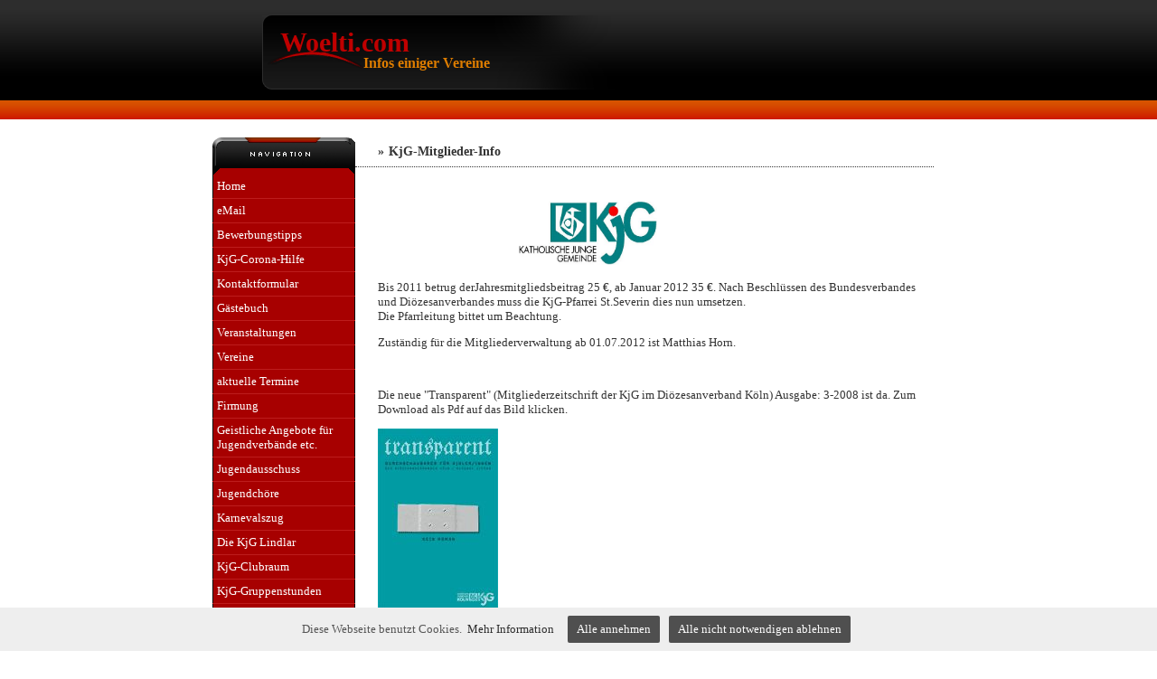

--- FILE ---
content_type: text/html
request_url: https://woelti.beepworld.de/kjg-mitglieder-infos.htm
body_size: 3141
content:
<!DOCTYPE html PUBLIC "-//W3C//DTD XHTML 1.0 Strict//EN" "http://www.w3.org/TR/xhtml1/DTD/xhtml1-strict.dtd">
<html>
<head>
<meta http-equiv="content-type" content="text/html; charset=utf-8" />
<title>kjg-mitglieder-infos</title>
<meta name="keywords" content="" />
<meta name="description" content="" />
<link rel="stylesheet" type="text/css" href="https://www.beepworld.de/hp/templatefiles/2691/1/1/style.css" />
<script type="text/javascript" src="/appfiles/photoalbum/jquery-1.4.2.min.js"></script>
<script type="text/javascript" src="/appfiles/general.js?version=67"></script>
<link type="text/css" rel="stylesheet" href="/appfiles/general.css?version=67" />
<script type="text/javascript">
var langid="1";
</script>
<script type="text/javascript">
var bw_langid = 1;
var bw_appid = 21090439;
var bw_appname = "page";
var bw_server_url = "https://www.beepworld.de";
var bw_cookiechoice = true;
</script>
<script type="text/javascript" src="https://www.beepworld.de/cgi-bin/hp/apps/pebutton.pl?userid=2327431&version=67"></script>
<link rel="alternate" type="application/atom+xml" title="woelti.beepworld.de Blog Feed" href="https://woelti.beepworld.de/apps/feed" />

<style type="text/css">
<!--

.bw_customstyle_guestbook {
	background-color: #ffffff;
}
.bw_customstyle_guestbook_header {
	background-color: #a70000;
	color: #ffffff;
}
.bw_customstyle_guestbook_footer {
	background-color: #a70000;
}
.bw_customstyle_guestbook_entries {
	background-color: #ffffff;
}
.bw_customstyle_guestbook_entries_header {
	background-color: #a70000;
	color: #ffffff;
}
.bw_customstyle_guestbook_entries_footer {
	background-color: #a70000;
}
.bw_customstyle_contactform {
	background-color: #ffffff;
}
.bw_customstyle_contactform_header {
	background-color: #a70000;
	color: #ffffff;
}
.bw_customstyle_contactform_footer {
	background-color: #a70000;
}
-->
</style>
</head>

<body>
<div id="wrapper">
  
<div id="header">
	<div class="logo">
		<h1>Woelti.com</h1>
		<h2>Infos einiger Vereine </h2>
	</div>
</div>
  
<center><link href="https://fastad.beepworld.de/media/style.css" rel="stylesheet" type="text/css" />
<div class="fastad-content-728" id="fastad-2327431"></div>
<script type="text/javascript">
(function() { var d = document, h = d.getElementsByTagName('head')[0], s = d.createElement('script');
s.type='text/javascript'; s.async=true; s.src='https://fastad.beepworld.de/campaign/get/1/2327431.js';
h.appendChild(s); }());
</script>
</center>
  
<div id="left">
	<div class="box1">
		
		<ul>
		
				<li><a href="index.htm" target="">Home</a></li>
			
				<li><a href="mailto:woelti1@aol.com" target="">eMail</a></li>
			
				<li><a href="bewerbungstipps.htm" target="">Bewerbungstipps</a></li>
			
				<li><a href="kjg-corona-hilfe.htm" target="">KjG-Corona-Hilfe</a></li>
			
				<li><a href="./apps/contactform" target="">Kontaktformular</a></li>
			
				<li><a href="./apps/guestbook" target="">Gästebuch</a></li>
			
				<li><a href="veranstaltungen.htm" target="">Veranstaltungen</a></li>
			
				<li><a href="vereine.htm" target="">Vereine</a></li>
			
				<li><a href="aktuelletermine.htm" target="">aktuelle Termine</a></li>
			
				<li><a href="firmung.htm" target="">Firmung</a></li>
			
				<li><a href="geistlicheangebote.htm" target="">Geistliche Angebote für Jugendverbände etc.</a></li>
			
				<li><a href="jugendausschuss.htm" target="">Jugendausschuss</a></li>
			
				<li><a href="jugendchoere.htm" target="">Jugendchöre</a></li>
			
				<li><a href="karnevalzug.htm" target="">Karnevalszug</a></li>
			
				<li><a href="die_kjg-lindlar.htm" target="">Die KjG Lindlar</a></li>
			
				<li><a href="kjg-clubraum.htm" target="">KjG-Clubraum</a></li>
			
				<li><a href="kjg-gruppenstunden.htm" target="">KjG-Gruppenstunden</a></li>
			
				<li><a href="herbsttour.htm" target="">KjG-Herbsttour</a></li>
			
				<li><a href="kajuja-kostuembaelle.htm" target="">KjG-KaJuJa-Kostuembälle</a></li>
			
				<li><a href="kjg-knotentage.htm" target="">KjG-Knotentage</a></li>
			
				<li><a href="kjg-leiterrunde.htm" target="">KjG-Leiterrunde (intern)</a></li>
			
				<li><a href="kjg-merchandise.htm" target="">KjG-Merchandise</a></li>
			
				<li><a href="kjg-mitglieder-infos.htm" target="">KjG-Mitglieder-Infos</a></li>
			
				<li><a href="kjg-oberberg.htm" target="">KjG-Oberberg</a></li>
			
				<li><a href="schumi.htm" target="">KjG-Oberberg-Schumi</a></li>
			
				<li><a href="kjgundpfarrzentrum.htm" target="">KjG und Pfarrzentrum</a></li>
			
				<li><a href="kjg-lindlar-projekte.htm" target="">KjG-Projekte</a></li>
			
				<li><a href="segelfreizeit.htm" target="">KjG-Segelfreizeit</a></li>
			
				<li><a href="kjg-vak.htm" target="">KjG-VAK</a></li>
			
				<li><a href="kjg-zela.htm" target="">KjG-Zela</a></li>
			
				<li><a href="kokiwe.htm" target="">KoKiWe</a></li>
			
				<li><a href="lfm.htm" target="">Lindlarer Flöten-Musikanten (LFM)</a></li>
			
				<li><a href="mobcologne2007.htm" target="">Mobcologne2007</a></li>
			
				<li><a href="rockinfos.htm" target="">Rockinfos</a></li>
			
				<li><a href="sommerurlaub2008.htm" target="">sommerurlaub2008</a></li>
			
				<li><a href="weltjugendtag.htm" target="">Weltjugendtag</a></li>
			
				<li><a href="zweckverband.htm" target="">Zweckverband der kulturtragenden Vereine </a></li>
			
				<li><a href="./apps/photoalbum?aid=103092" target="">Fotos-KjG-Osterdisco 2008</a></li>
			
				<li><a href="./apps/photoalbum?aid=115966" target="">Fotoalbum KoKiWe 2008</a></li>
			
				<li><a href="./apps/photoalbum?aid=177067" target="">Fotoalbum Lindlar singt und swingt 2009</a></li>
			
				<li><a href="haftungsausschluss.htm" target="">Impressum/Haftungsausschluss</a></li>
			
				<li><a href="kjg-kinderstadt.htm" target="">KjG-Kinderstadt</a></li>
			
				<li><a href="./apps/imprint" target="">Impressum</a></li>
			
				<li><a href="bdkj-oberberg.htm" target="">BDKJ-Oberberg</a></li>
			
		</ul>
		
	</div>
</div>
  







	<div id="breadcrumb"><span class="point">»</span>KjG-Mitglieder-Info</div> 
	
	<div id="content">	
		<div style="margin:px px px px"><p align="left">
	&nbsp;&nbsp;&nbsp;&nbsp;&nbsp;&nbsp;&nbsp;&nbsp;&nbsp;&nbsp;&nbsp;&nbsp;&nbsp;&nbsp;&nbsp;&nbsp;&nbsp;&nbsp;&nbsp;&nbsp;&nbsp;&nbsp;&nbsp;&nbsp;&nbsp;&nbsp;&nbsp;&nbsp;&nbsp;&nbsp;&nbsp;&nbsp;&nbsp;&nbsp;&nbsp;&nbsp;&nbsp;&nbsp;&nbsp;&nbsp;&nbsp;&nbsp;&nbsp;&nbsp;&nbsp;&nbsp;&nbsp;&nbsp;&nbsp;&nbsp;&nbsp;&nbsp;<img alt="" border="0" height="70" memberdateien="" members76="" src="http://www.beepworld.de/memberdateien/members76/woelti/kjg.jpg" width="153" woelti="" www.beepworld.de="" /></p>
<p>
	Bis 2011 betrug derJahresmitgliedsbeitrag 25 &euro;, ab Januar 2012 35 &euro;. Nach Beschl&uuml;ssen des Bundesverbandes und Di&ouml;zesanverbandes muss&nbsp;die KjG-Pfarrei St.Severin dies nun umsetzen.<br />
	Die Pfarrleitung bittet um Beachtung.</p>
<p>
	Zust&auml;ndig f&uuml;r die Mitgliederverwaltung ab 01.07.2012 ist Matthias Horn.</p>
<p>
	&nbsp;</p>
<p>
	Die neue &quot;Transparent&quot; (Mitgliederzeitschrift der KjG im Di&ouml;zesanverband K&ouml;ln) Ausgabe: 3-2008 ist da. Zum Download als Pdf auf das Bild klicken.</p>
<p>
	<a href="http://woelti.beepworld.de/files/transparent/transparent-3-2008.pdf"><img alt="" border="0" src="http://woelti.beepworld.de/files/transparent/transparent-3-2008.jpg" /></a></p>
<p>
	&nbsp;&quot;Transparent&quot; (Mitgliederzeitschrift der KjG im Di&ouml;zesanverband K&ouml;ln) Ausgabe: 2-2008. Zum Download als Pdf auf das Bild klicken.</p>
<p>
	<a href="http://woelti.beepworld.de/files/transparent/transparent-2-2008.pdf"><img alt="" border="0" src="http://woelti.beepworld.de/files/transparent/transparent-2-2008.jpg" /></a></p>
<p align="left">
	&quot;Transparent&quot; (Mitgliederzeitschrift der KjG im Di&ouml;zesanverband K&ouml;ln) Ausgabe: 1-2008. Die Brosch&uuml;re kann von beiden Seiten gelesen werden.Zum Download von Teil 1 als Pdf <a href="http://woelti.beepworld.de/files/transparent/transparent-1-2008-teil-1.pdf">hier</a> klicken.</p>
<p>
	&quot;Transparent&quot; (Mitgliederzeitschrift der KjG im Di&ouml;zesanverband K&ouml;ln) Ausgabe: 1-2008. Die Brosch&uuml;re kann von beiden Seiten gelesen werden.Zum Download von Teil 2 als Pdf auf <a href="http://woelti.beepworld.de/files/transparent/transparent-1-2008-teil-2.pdf">hier</a> klicken.</p>
<p>
	&quot;Transparent&quot; (Mitgliederzeitschrift der KjG im Di&ouml;zesanverband K&ouml;ln) Ausgabe: 4-2007. Zum Download als Pdf <a href="http://woelti.beepworld.de/files/transparent/transparent-4-2007.pdf">hier</a> klicken.</p>
<p>
	&quot;Transparent&quot; (Mitgliederzeitschrift der KjG im Di&ouml;zesanverband K&ouml;ln) Ausgabe: 3-2007. Zum Download als Pdf <a href="http://woelti.beepworld.de/files/transparent/transparent-3-2007.pdf">hier</a>&nbsp;klicken.</p>
<p>
	&nbsp;&nbsp;</p>
<p>
	&nbsp;</p>
<p align="left">
	<span style="color: rgb(0, 0, 0); background-color: rgb(255, 255, 255);">Die neue Transparent (Oktober 2008) ist da und steht als pdf. zum Download zur Verf&uuml;gung (auf das Bild klicken):</span></p>
<p align="left">
	<span style="color: rgb(0, 0, 0); background-color: rgb(255, 255, 255);">&nbsp;<img alt="" border="0" src="http://woelti.beepworld.de/files/transparent/transparent-3-2008.jpg" /></span></p>
<p align="left">
	&nbsp;<span style="color: rgb(0, 0, 0); background-color: rgb(255, 255, 255);"><span style="color: rgb(0, 0, 0); background-color: rgb(255, 255, 255);"><span style="color: rgb(0, 0, 0); background-color: rgb(255, 255, 255);"> </span></span></span></p>
<p align="left">
	&nbsp;</p>
<p align="left">
	&nbsp;</p>
</div>
	
		<center>
			
<script type="text/javascript"><!--
var bw_referer=escape(document.referrer);
if (typeof(top.document)=='object'){eval('try{bw_referer=escape(top.document.referrer);}catch(e){bw_referer="";}'); }
document.write("<img style='border:0px;' alt='' src='https://www.beepworld.de/cgi-bin/hp/apps/visitortracker.pl?wid=1&userid=2327431&pagename=21090439&application_name=page&application_subident=21090439&mobile=0&referer="+bw_referer+"&cache="+new Date().getTime()+"' />");
//--></script>
<noscript>
<img style='border:0px;' alt='' src='https://www.beepworld.de/cgi-bin/hp/apps/visitortracker.pl?wid=1&userid=2327431&pagename=21090439&application_name=page&application_subident=21090439&mobile=0' />
</noscript>
<div style="line-height: 20px; font-family: Arial, Helvetica, sans-serif; font-size: 14px;"><a href="/apps/privacy">Datenschutzerkl&auml;rung</a></div><div style="line-height: 20px; font-family: Arial, Helvetica, sans-serif; font-size: 12px;"><a style="font-size: 14px;" href="https://www.beepworld.de" target="_blank">Eigene Webseite von Beepworld</a><br>&nbsp;<br>Verantwortlich f&uuml;r den Inhalt dieser Seite ist ausschlie&szlig;lich der<br />Autor dieser Homepage, kontaktierbar &uuml;ber <a href="#" onClick="window.open('https://www.beepworld.de/cgi-bin/hp/usercontact.pl?userid=2327431','usercontact','width=600, height=480, top=, left=, scrollbars, resizable'); return false;">dieses Formular!</a></div>
		</center>
	</div>  	





<br class="clear" />  

</div>

<div id="footer">
	<center>Fußzeile</center>
</div>


</body>
</html>


--- FILE ---
content_type: text/css
request_url: https://www.beepworld.de/hp/templatefiles/2691/1/1/style.css
body_size: 1083
content:
/* CSS Document */

body { margin:0; padding:0; font-family:Tahoma; color:#333333; font-size:100%; background:url(images/bg_body.gif) repeat-x #FFFFFF; }

a { color:#2D2D2D; text-decoration:none; }
a:hover {  }
h1 { font-size:16px; }
h2 { font-size:14px; }
hr { color:#000000; height:1px; border:1px solid #D62121; }

#wrapper { width:810px; margin:0 auto; padding:0; }

#header { position:relative; width:100%; height:142px; }
#header .logo { float:left; }
#headinfo { position:absolute; right:0; top:84px;}
#headinfo img { border:none; }
#headinfo strong { display:none; }

.logo { position:absolute; top:16px; left:55px; width: 700px; height:83px; font-family:Trebuchet MS; font-size:22px; color:#FFF; background:url(images/logo3.gif) no-repeat; }
.logo h1 {
	color: #bf0000;
	font-size: 30px;
	display: block;
	margin: 18px 0 0 20px;
	font-weight: bold;
	line-height: 25px;
}
.logo h2 {
	color: #de7d00;
	font-size: 16px;
	display: block;
	margin: 2px 0 0 112px;	
}

#search { position:absolute; bottom:0; right:0; width:100%; padding:0; margin:0; width:189px; height:30px; background:url(images/bg_search.gif); text-align:right; }

#left, #right { float:left; width:158px; margin: 10px 0 50px 0; padding:0; background:url(images/bg_left_bg.gif); color:#FFF; font-size:90%; }
#left a, #right a { color:#ffffff; }
#left div, #right div { padding-top:41px; }
#left .box1 { background:url(images/bg_left_nav.gif) no-repeat; }
#left .box2 { background:url(images/bg_left_more.gif) no-repeat; }
#left ul { margin:0; padding:0; }
#left ul li { list-style:none; margin:0; padding:0; font-size: 13px;}
#left ul li a { display:block; margin:0; width:148px; padding:5px; border-bottom:1px solid #BD1D1D; }
#left ul li a:hover { background:#D10000 url(images/bg_left_over2.gif) repeat-x 0 100%; padding-left:8px; width:145px; font-weight:bold; color:#FFC274; }
#left ul li ul { margin: 0; padding:0; }
#left ul li ul li { list-style:none; margin:0; padding:0; }
#left ul li ul li a { font-size:90%; width:142px; padding:5px 8px; border-bottom:1px solid #9D3F3F; }
#left ul li ul li a:hover { width:142px; padding:5px 8px; background:#BF0000; color:#FFA76D; }

#breadcrumb { float:left; width:590px; margin-top: 10px; padding:8px 25px; background-color:#FFF; border-bottom:1px dotted #333333; font-weight:bold; font-size: 14px;}
#breadcrumb .point {
	padding-right: 5px;
	float: left;
}
#content { float:left; width:600px; padding:25px; font-family:"Trebuchet MS"; font-size: 13px;}
#content h1 { color:#D10000; font-size:120%; }
#content a { color:#a70000; }
#content a:hover { text-decoration:underline;  }
#content .postinfo { display:block; margin:5px 0; padding:6px; color:#FFF; background:#DB7700; border-top:3px solid #A70000; }
#content .postinfo a { color:#FFF; }
#content blockquote { width:80%; margin:0 auto; padding:6px; border-left:8px solid #A70000; }

#right .box1 { background:url(images/bg_right_affil.gif) no-repeat; padding:41px 5px 5px 5px; }

#footer {  width:100%; background:url(images/footer.gif) repeat-x 50% 0; color:#FFF; font-size:11px; padding:15px 0 10px 0;}
#footer a { color:#FFF; }
#footer a:hover { border-bottom:1px dotted #D2D2D2; }

.clear { clear:both; }
.right { float:right; }